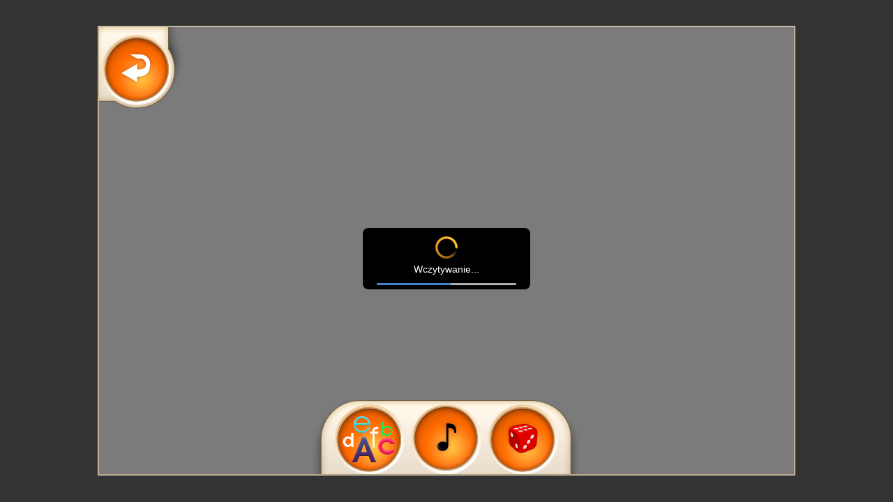

--- FILE ---
content_type: text/html
request_url: http://tablit.wa.amu.edu.pl/bin5/mod-2_5/index.html
body_size: 700
content:
<!DOCTYPE HTML>
<html>
<head>
<meta http-equiv="Content-Type" content="text/html; charset=utf-8">
<meta name="viewport" content="width=device-width, initial-scale=1.0">
<title>T@BLIT - Innowacyjna edukacja przedszkolna</title>

<link type="text/css" rel="stylesheet" href="../css/reset.css" />
<link type="text/css" rel="stylesheet" href="../css/main.css" />


<!-- LIB -->
<script src="../lib/jquery-1.9.1.min.js"></script>
<script src="../lib/jquery.mb.audio.js"></script>
<script src="../lib/easeljs-0.6.1.min.js"></script>
<script src="../lib/tweenjs-0.4.1.min.js"></script>
<script src="../lib/movieclip-0.6.1.min.js"></script><!--  -->
<script src="../lib/preloadjs-0.3.1.min.js"></script>
<script src="../lib/globals.js"></script>

<script src="game1/howler.min.js"></script>


<!-- HTML5 Engine -->
<script src="../lib/h5engine.js"></script>

</head>

<body>

<div id="appWrap">

        <section id="ui">
        
        	<nav id="navQuit">
            	<a href="#top" class="gotoQuit"></a>            	
            </nav>
        
        	<nav id="navMain">
            	<a href="#top" class="gotoDictionaryPL"></a>
            	<!--<a href="#top" class="gotoDictionaryEN"></a>-->
            	<a href="#top" class="gotoMusic"></a>
            	<a href="#top" class="gotoGame"></a>
            </nav>
            
            <nav id="navContent">
            	<a href="#top" class="gotoHome"></a>            	
            </nav>
            
        	<section id="myViewContainer"></section>
            
            <canvas id="pinLayer" width="1000" height="645"></canvas>
            
            <section id="loadLayer"><div><p>Wczytywanie...</p><progress value="0" max="100"></progress></div></section>
            
            <section id="frameBorder">
            	<div class="top"></div>
            	<div class="bottom"></div>
            	<div class="left"></div>
            	<div class="right"></div>
            </section>
            
        </section>

</div>
        
</body>
</html>


--- FILE ---
content_type: text/html
request_url: http://tablit.wa.amu.edu.pl/bin5/mod-2_5/home.html?t=1770037428469
body_size: 444
content:
<!DOCTYPE HTML>
<html>
<head>
<meta http-equiv="Content-Type" content="text/html; charset=utf-8">
<title>jQuery Prototype: Home</title>

<script src="easeljs-NEXT.min.js"></script>
<script src="tweenjs-0.4.1.min.js"></script>
<script src="preloadjs-0.3.1.min.js"></script>

<script>
	window.open("index.html","_top");
</script>

<script src="globals.js"></script>
<script src="home.js"></script>

</head>

<body onLoad="content.init()">

    <section id="myView">
        
        <!-- id elementów-dzieci powinny rozpoczynać się od "content" lub "cont" w celu uniknięcia kolizji z plikiem głównym -->
        <canvas id="contentCanvas" width="1000" height="645"></canvas>
        
    </section>
            

</body>

</html>


--- FILE ---
content_type: text/css
request_url: http://tablit.wa.amu.edu.pl/bin5/css/main.css
body_size: 1250
content:
@charset "utf-8";
/* CSS Document */

html,body{ width:100%; height:100%;}

body{margin:0;padding:0;background:#333; font:bold 18px/24px Tahoma,Verdana,Arial;}

#appWrap{width:1000px; height:645px; overflow:hidden;}

#pinLayer{position:absolute; top:0; left:0;width:1000px; height:645px; z-index:8999;}

#ui{position:relative; width:1000px; height:645px; background:#999; overflow:hidden;}

/* NAVIGATION PANEL */
#ui nav{position:absolute; height:119px; display:none; background:transparent url(../images/app-sprite.png) -5px -5px no-repeat;}
#ui nav#navMain{bottom:2px; bottom:2px; background-position:-5px -317px; width:384px; left:309px; height:107px;z-index:2999;}
#ui nav#navContent, #ui nav#navQuit{ top:2px; left:2px; width:123px; z-index:9998;}

#ui nav a{position:absolute; top:10px; width:93px; height:93px; float:left; background:transparent url(../images/app-sprite.png) 0 0 no-repeat; color:#fff; font-size:12px; line-height:93px; text-decoration:none; text-align:center;}

#ui nav a.gotoHome,#ui nav a.gotoQuit{background-position: -143px -5px; left:7px; top:13px;height:94px;}
#ui nav a.gotoHome:hover,#ui nav a.gotoQuit:hover{background-position: -247px -5px;height:94px;}
#ui nav a.gotoDictionaryPL{background-position: -5px -213px;left:33px;height:94px;}  
#ui nav a.gotoDictionaryPL:hover{background-position: -109px -213px;left:33px;}
#ui nav a.gotoDictionaryEN{background-position: -186px 0;left:134px;height:94px;top:8px;}
#ui nav a.gotoDictionaryEN:hover{background-position: -186px -93px;height:94px;top:8px;}
#ui nav a.gotoMusic{background-position: -213px -213px;left:143px;height:94px;top:8px;}
#ui nav a.gotoMusic:hover{background-position: -351px -5px;left:143px;height:94px;top:8px;}
#ui nav a.gotoGame{background-position: -143px -109px;left:253px;height:94px;}
#ui nav a.gotoGame:hover{background-position: -247px -109px;left:253px;height:94px;}

/* VIEW */
#myViewContainer{width:100%; height:100%;}
#myView{width:100%; height:100%;}
#myView p, #myView h1, #myView h2, #myView h3 {color:#fff; padding:20px;}
#contentCanvas{outline:none;}

/* MS WINDOWS RT DRAG HACK */
#contentCanvas{-ms-touch-action: none !important;}

/* LOADER */
#loadLayer{ position:absolute; width:100%; height:100%; top:0; left:0; background:rgba(0,0,0,0.2); color:#fff; text-align:center; }
#loadLayer div{ position:absolute; top:45%; left:50%;}
#loadLayer p{ position:relative; top:-50%; left:-50%; font:normal 14px/18px Helvetica, Verdana, Tahoma, Arial,  sans-serif; padding:50px 20px 20px; width:200px; background:#000 url(../images/loader-icon.gif) 50% 10px no-repeat; border-radius:8px;}
#loadLayer progress{ position:relative; top:-50%; left:-50%; width:200px; height:5px; display:none; margin:-10px auto 0;}

/* FRAME BORDER */
#frameBorder{position:absolute; top:0; left:0; z-index:9999;}
#frameBorder .left{position:absolute; top:1px; left:0; background:#dfd5c4; width:1px; height:643px; border-right:1px solid #b3a17d;}
#frameBorder .right{position:absolute; top:1px; left:998px; background:#dfd5c4; width:1px; height:643px; border-left:1px solid #b3a17d;}
#frameBorder .top{position:absolute; top:0; left:0; background:#dfd5c4; width:1000px; height:1px; border-bottom:1px solid #b3a17d;}
#frameBorder .bottom{position:absolute; top:643px; left:0; background:#dfd5c4; width:1000px; height:1px; border-top:1px solid #b3a17d;}

/* MUSIC UPDATE */
#myView h1.music {position:absolute; top:0; left:0; width:1000px; height:51px; line-height:51px; padding:0; margin:0; text-align:center; background:url(../images/music-header-bg.jpg) 0 0 no-repeat; color:#a39d92; font-size:30px;}
.dice{position:absolute; right:5px; top:3px; width:44px; height:44px; background:url(../images/age-dice.png) 0 0 no-repeat;}
.dice.age3{background-position: 0 0;}
.dice.age4{background-position: -44px 0;}
.dice.age5{background-position: -88px 0;}
#soundtrack1, #soundtrack2{ position:absolute; bottom:5px; left:10px; width:980px; display:none;}

--- FILE ---
content_type: application/javascript
request_url: http://tablit.wa.amu.edu.pl/bin5/lib/preloadjs-0.3.1.min.js
body_size: 7648
content:
/**
* PreloadJS
* Visit http://createjs.com/ for documentation, updates and examples.
*
* Copyright (c) 2011 gskinner.com, inc.
* 
* Distributed under the terms of the MIT license.
* http://www.opensource.org/licenses/mit-license.html
*
* This notice shall be included in all copies or substantial portions of the Software.
**/(function(){var c=this.createjs=this.createjs||{},c=c.PreloadJS=c.PreloadJS||{};c.version="0.3.1";c.buildDate="Thu, 09 May 2013 22:04:32 GMT"})();this.createjs=this.createjs||{};
(function(){var c=function(){this.initialize()},a=c.prototype;c.initialize=function(d){d.addEventListener=a.addEventListener;d.removeEventListener=a.removeEventListener;d.removeAllEventListeners=a.removeAllEventListeners;d.hasEventListener=a.hasEventListener;d.dispatchEvent=a.dispatchEvent};a._listeners=null;a.initialize=function(){};a.addEventListener=function(d,b){var e=this._listeners;e?this.removeEventListener(d,b):e=this._listeners={};var a=e[d];a||(a=e[d]=[]);a.push(b);return b};a.removeEventListener=
function(d,b){var e=this._listeners;if(e){var a=e[d];if(a)for(var f=0,c=a.length;f<c;f++)if(a[f]==b){c==1?delete e[d]:a.splice(f,1);break}}};a.removeAllEventListeners=function(d){d?this._listeners&&delete this._listeners[d]:this._listeners=null};a.dispatchEvent=function(d,b){var e=false,a=this._listeners;if(d&&a){typeof d=="string"&&(d={type:d});a=a[d.type];if(!a)return e;d.target=b||this;for(var a=a.slice(),f=0,c=a.length;f<c;f++)var h=a[f],e=h.handleEvent?e||h.handleEvent(d):e||h(d)}return!!e};
a.hasEventListener=function(d){var b=this._listeners;return!(!b||!b[d])};a.toString=function(){return"[EventDispatcher]"};createjs.EventDispatcher=c})();this.createjs=this.createjs||{};
(function(){var c=function(){this.init()};c.prototype={};var a=c.prototype;c.FILE_PATTERN=/^(?:(\w+:)\/{2}(\w+(?:\.\w+)*\/?))?([/.]*?(?:[^?]+)?\/)?((?:[^/?]+)\.(\w+))(?:\?(\S+)?)?$/;a.loaded=false;a.canceled=false;a.progress=0;a._item=null;a._basePath=null;a.onProgress=null;a.onLoadStart=null;a.onComplete=null;a.onError=null;a.addEventListener=null;a.removeEventListener=null;a.removeAllEventListeners=null;a.dispatchEvent=null;a.hasEventListener=null;a._listeners=null;createjs.EventDispatcher.initialize(a);
a.getItem=function(){return this._item};a.init=function(){};a.load=function(){};a.close=function(){};a._sendLoadStart=function(){this._isCanceled()||(this.onLoadStart&&this.onLoadStart({target:this}),this.dispatchEvent("loadStart"),this.dispatchEvent("loadstart"))};a._sendProgress=function(d){if(!this._isCanceled()){var b=null;if(typeof d=="number")this.progress=d,b={loaded:this.progress,total:1};else if(b=d,this.progress=d.loaded/d.total,isNaN(this.progress)||this.progress==Infinity)this.progress=
0;b.target=this;b.type="progress";b.progress=this.progress;this.onProgress&&this.onProgress(b);this.dispatchEvent(b)}};a._sendComplete=function(){this._isCanceled()||(this.onComplete&&this.onComplete({target:this}),this.dispatchEvent("complete"))};a._sendError=function(d){if(!this._isCanceled())d==null&&(d={}),d.target=this,d.type="error",this.onError&&this.onError(d),this.dispatchEvent(d)};a._isCanceled=function(){return window.createjs==null||this.canceled?true:false};a._parseURI=function(d){return!d?
null:d.match(c.FILE_PATTERN)};a._formatQueryString=function(d,b){if(d==null)throw Error("You must specify data.");var e=[],a;for(a in d)e.push(a+"="+escape(d[a]));b&&(e=e.concat(b));return e.join("&")};a.buildPath=function(a,b,e){if(b!=null){var j=this._parseURI(a);if(j[1]==null||j[1]=="")a=b+a}if(e==null)return a;b=[];j=a.indexOf("?");if(j!=-1)var f=a.slice(j+1),b=b.concat(f.split("&"));return j!=-1?a.slice(0,j)+"?"+this._formatQueryString(e,b):a+"?"+this._formatQueryString(e,b)};a.toString=function(){return"[PreloadJS AbstractLoader]"};
createjs.AbstractLoader=c})();this.createjs=this.createjs||{};
(function(){var c=function(b,e){this.init(b,e)},a=c.prototype=new createjs.AbstractLoader;c.LOAD_TIMEOUT=8E3;c.BINARY="binary";c.CSS="css";c.IMAGE="image";c.JAVASCRIPT="javascript";c.JSON="json";c.JSONP="jsonp";c.SOUND="sound";c.SVG="svg";c.TEXT="text";c.XML="xml";c.POST="POST";c.GET="GET";a.useXHR=true;a.stopOnError=false;a.maintainScriptOrder=true;a.next=null;a.onFileLoad=null;a.onFileProgress=null;a._typeCallbacks=null;a._extensionCallbacks=null;a._loadStartWasDispatched=false;a._maxConnections=
1;a._currentlyLoadingScript=null;a._currentLoads=null;a._loadQueue=null;a._loadQueueBackup=null;a._loadItemsById=null;a._loadItemsBySrc=null;a._loadedResults=null;a._loadedRawResults=null;a._numItems=0;a._numItemsLoaded=0;a._scriptOrder=null;a._loadedScripts=null;a.init=function(b,e){this._numItems=this._numItemsLoaded=0;this._loadStartWasDispatched=this._paused=false;this._currentLoads=[];this._loadQueue=[];this._loadQueueBackup=[];this._scriptOrder=[];this._loadedScripts=[];this._loadItemsById=
{};this._loadItemsBySrc={};this._loadedResults={};this._loadedRawResults={};this._typeCallbacks={};this._extensionCallbacks={};this._basePath=e;this.setUseXHR(b)};a.setUseXHR=function(b){return this.useXHR=b!=false&&window.XMLHttpRequest!=null};a.removeAll=function(){this.remove()};a.remove=function(b){var e=null;b&&!(b instanceof Array)?e=[b]:b&&(e=b);b=false;if(e){for(;e.length;){for(var a=e.pop(),d=this.getResult(a),c=this._loadQueue.length-1;c>=0;c--)if(h=this._loadQueue[c].getItem(),h.id==a||
h.src==a){this._loadQueue.splice(c,1)[0].cancel();break}for(c=this._loadQueueBackup.length-1;c>=0;c--)if(h=this._loadQueueBackup[c].getItem(),h.id==a||h.src==a){this._loadQueueBackup.splice(c,1)[0].cancel();break}if(d)delete this._loadItemsById[d.id],delete this._loadItemsBySrc[d.src],this._disposeItem(d);else for(var c=this._currentLoads.length-1;c>=0;c--){var h=this._currentLoads[c].getItem();if(h.id==a||h.src==a){this._currentLoads.splice(c,1)[0].cancel();b=true;break}}}b&&this._loadNext()}else{this.close();
for(a in this._loadItemsById)this._disposeItem(this._loadItemsById[a]);this.init(this.useXHR)}};a.reset=function(){this.close();for(var b in this._loadItemsById)this._disposeItem(this._loadItemsById[b]);b=[];for(i=0,l=this._loadQueueBackup.length;i<l;i++)b.push(this._loadQueueBackup[i].getItem());this.loadManifest(b,false)};c.isBinary=function(b){switch(b){case createjs.LoadQueue.IMAGE:case createjs.LoadQueue.BINARY:return true;default:return false}};a.installPlugin=function(b){if(!(b==null||b.getPreloadHandlers==
null)){b=b.getPreloadHandlers();if(b.types!=null)for(var a=0,d=b.types.length;a<d;a++)this._typeCallbacks[b.types[a]]=b.callback;if(b.extensions!=null)for(a=0,d=b.extensions.length;a<d;a++)this._extensionCallbacks[b.extensions[a]]=b.callback}};a.setMaxConnections=function(b){this._maxConnections=b;!this._paused&&this._loadQueue.length>0&&this._loadNext()};a.loadFile=function(b,a,d){b==null?this._sendError({text:"PRELOAD_NO_FILE"}):(this._addItem(b,d),a!==false?this.setPaused(false):this.setPaused(true))};
a.loadManifest=function(b,a,d){var c=null;if(b instanceof Array){if(b.length==0){this._sendError({text:"PRELOAD_MANIFEST_EMPTY"});return}c=b}else{if(b==null){this._sendError({text:"PRELOAD_MANIFEST_NULL"});return}c=[b]}for(var b=0,o=c.length;b<o;b++)this._addItem(c[b],d);a!==false?this.setPaused(false):this.setPaused(true)};a.load=function(){this.setPaused(false)};a.getItem=function(b){return this._loadItemsById[b]||this._loadItemsBySrc[b]};a.getResult=function(b,a){var d=this._loadItemsById[b]||
this._loadItemsBySrc[b];if(d==null)return null;d=d.id;return a&&this._loadedRawResults[d]?this._loadedRawResults[d]:this._loadedResults[d]};a.setPaused=function(b){(this._paused=b)||this._loadNext()};a.close=function(){for(;this._currentLoads.length;)this._currentLoads.pop().cancel();this._scriptOrder.length=0;this._loadedScripts.length=0;this.loadStartWasDispatched=false};a._addItem=function(b,a){var d=this._createLoadItem(b);if(d!=null){var c=this._createLoader(d,a);c!=null&&(this._loadQueue.push(c),
this._loadQueueBackup.push(c),this._numItems++,this._updateProgress(),this.maintainScriptOrder&&d.type==createjs.LoadQueue.JAVASCRIPT&&c instanceof createjs.XHRLoader&&(this._scriptOrder.push(d),this._loadedScripts.push(null)))}};a._createLoadItem=function(b){var a=null;switch(typeof b){case "string":a={src:b};break;case "object":a=window.HTMLAudioElement&&b instanceof HTMLAudioElement?{tag:b,src:a.tag.src,type:createjs.LoadQueue.SOUND}:b}b=this._parseURI(a.src);if(b!=null)a.ext=b[5];if(a.type==null)a.type=
this._getTypeByExtension(a.ext);if(a.type==createjs.LoadQueue.JSON&&a.callback!=null)a.type=createjs.LoadQueue.JSONP;if(a.type==createjs.LoadQueue.JSONP&&a.callback==null)throw Error("callback is required for loading JSONP requests.");if(a.tag==null)a.tag=this._createTag(a.type);if(a.id==null||a.id=="")a.id=a.src;if(b=this._typeCallbacks[a.type]||this._extensionCallbacks[a.ext]){b=b(a.src,a.type,a.id,a.data);if(b===false)return null;else if(b!==true){if(b.src!=null)a.src=b.src;if(b.id!=null)a.id=
b.id;if(b.tag!=null&&b.tag.load instanceof Function)a.tag=b.tag;if(b.completeHandler!=null)a.completeHandler=b.completeHandler}if(b.type)a.type=b.type;b=this._parseURI(a.src);if(b!=null&&b[5]!=null)a.ext=b[5].toLowerCase()}this._loadItemsById[a.id]=a;return this._loadItemsBySrc[a.src]=a};a._createLoader=function(b,a){var d=this.useXHR;switch(b.type){case createjs.LoadQueue.JSON:case createjs.LoadQueue.XML:case createjs.LoadQueue.TEXT:d=true;break;case createjs.LoadQueue.SOUND:case createjs.LoadQueue.JSONP:d=
false}if(a==null)a=this._basePath;return d?new createjs.XHRLoader(b,a):new createjs.TagLoader(b,a)};a._loadNext=function(){if(!this._paused){if(!this._loadStartWasDispatched)this._sendLoadStart(),this._loadStartWasDispatched=true;if(this._numItems==this._numItemsLoaded)this.loaded=true,this._sendComplete(),this.next&&this.next.load&&this.next.load();for(var a=0,d=this._loadQueue.length;a<d;a++){if(this._currentLoads.length>=this._maxConnections)break;var c=this._loadQueue[a];if(this.maintainScriptOrder&&
c instanceof createjs.TagLoader&&c.getItem().type==createjs.LoadQueue.JAVASCRIPT){if(this._currentlyLoadingScript)continue;this._currentlyLoadingScript=true}this._loadQueue.splice(a,1);a--;d--;this._loadItem(c)}}};a._loadItem=function(a){a.addEventListener("progress",createjs.proxy(this._handleProgress,this));a.addEventListener("complete",createjs.proxy(this._handleFileComplete,this));a.addEventListener("error",createjs.proxy(this._handleFileError,this));this._currentLoads.push(a);this._sendFileStart(a.getItem());
a.load()};a._handleFileError=function(a){var d=a.target;this._numItemsLoaded++;this._updateProgress();a={item:d.getItem()};this._sendError(a);this.stopOnError||(this._removeLoadItem(d),this._loadNext())};a._handleFileComplete=function(a){var a=a.target,d=a.getItem();this._loadedResults[d.id]=a.getResult();a instanceof createjs.XHRLoader&&(this._loadedRawResults[d.id]=a.getResult(true));this._removeLoadItem(a);if(this.maintainScriptOrder&&d.type==createjs.LoadQueue.JAVASCRIPT)if(a instanceof createjs.TagLoader)this._currentlyLoadingScript=
false;else{this._loadedScripts[this._scriptOrder.indexOf(d)]=d;this._checkScriptLoadOrder(a);return}this._processFinishedLoad(d,a)};a._processFinishedLoad=function(a,d){this._numItemsLoaded++;this._updateProgress();this._sendFileComplete(a,d);this._loadNext()};a._checkScriptLoadOrder=function(){for(var a=this._loadedScripts.length,d=0;d<a;d++){var c=this._loadedScripts[d];if(c===null)break;c!==true&&(this._processFinishedLoad(c),this._loadedScripts[d]=true,d--,a--)}};a._removeLoadItem=function(a){for(var d=
this._currentLoads.length,c=0;c<d;c++)if(this._currentLoads[c]==a){this._currentLoads.splice(c,1);break}};a._handleProgress=function(a){a=a.target;this._sendFileProgress(a.getItem(),a.progress);this._updateProgress()};a._updateProgress=function(){var a=this._numItemsLoaded/this._numItems,d=this._numItems-this._numItemsLoaded;if(d>0){for(var c=0,f=0,o=this._currentLoads.length;f<o;f++)c+=this._currentLoads[f].progress;a+=c/d*(d/this._numItems)}this._sendProgress(a)};a._disposeItem=function(a){delete this._loadedResults[a.id];
delete this._loadedRawResults[a.id];delete this._loadItemsById[a.id];delete this._loadItemsBySrc[a.src]};a._createTag=function(a){var d=null;switch(a){case createjs.LoadQueue.IMAGE:return document.createElement("img");case createjs.LoadQueue.SOUND:return d=document.createElement("audio"),d.autoplay=false,d;case createjs.LoadQueue.JSONP:case createjs.LoadQueue.JAVASCRIPT:return d=document.createElement("script"),d.type="text/javascript",d;case createjs.LoadQueue.CSS:return d=this.useXHR?document.createElement("style"):
document.createElement("link"),d.rel="stylesheet",d.type="text/css",d;case createjs.LoadQueue.SVG:return this.useXHR?d=document.createElement("svg"):(d=document.createElement("object"),d.type="image/svg+xml"),d}return null};a._getTypeByExtension=function(a){switch(a.toLowerCase()){case "jpeg":case "jpg":case "gif":case "png":case "webp":case "bmp":return createjs.LoadQueue.IMAGE;case "ogg":case "mp3":case "wav":return createjs.LoadQueue.SOUND;case "json":return createjs.LoadQueue.JSON;case "xml":return createjs.LoadQueue.XML;
case "css":return createjs.LoadQueue.CSS;case "js":return createjs.LoadQueue.JAVASCRIPT;case "svg":return createjs.LoadQueue.SVG;default:return createjs.LoadQueue.TEXT}};a._sendFileProgress=function(a,d){if(this._isCanceled())this._cleanUp();else{var c={target:this,type:"fileprogress",progress:d,loaded:d,total:1,item:a};this.onFileProgress&&this.onFileProgress(c);this.dispatchEvent(c)}};a._sendFileComplete=function(a,d){if(!this._isCanceled()){var c={target:this,type:"fileload",loader:d,item:a,result:this._loadedResults[a.id],
rawResult:this._loadedRawResults[a.id]};a.completeHandler&&a.completeHandler(c);this.onFileLoad&&this.onFileLoad(c);this.dispatchEvent(c)}};a._sendFileStart=function(a){this.dispatchEvent({target:this,type:"filestart",item:a})};a.toString=function(){return"[PreloadJS LoadQueue]"};c.proxy=function(a,d){return function(){return a.apply(d,arguments)}};createjs.LoadQueue=c;if(!createjs.proxy)createjs.proxy=function(a,d){var c=Array.prototype.slice.call(arguments,2);return function(){return a.apply(d,
Array.prototype.slice.call(arguments,0).concat(c))}};var d=function(){};d.init=function(){var a=navigator.userAgent;d.isFirefox=a.indexOf("Firefox")>-1;d.isOpera=window.opera!=null;d.isChrome=a.indexOf("Chrome")>-1;d.isIOS=a.indexOf("iPod")>-1||a.indexOf("iPhone")>-1||a.indexOf("iPad")>-1};d.init();createjs.LoadQueue.BrowserDetect=d;if(!Array.prototype.indexOf)Array.prototype.indexOf=function(a){if(this==null)throw new TypeError;var d=Object(this),c=d.length>>>0;if(c===0)return-1;var f=0;arguments.length>
1&&(f=Number(arguments[1]),f!=f?f=0:f!=0&&f!=Infinity&&f!=-Infinity&&(f=(f>0||-1)*Math.floor(Math.abs(f))));if(f>=c)return-1;for(f=f>=0?f:Math.max(c-Math.abs(f),0);f<c;f++)if(f in d&&d[f]===a)return f;return-1}})();this.createjs=this.createjs||{};
(function(){var c=function(a,b){this.init(a,b)},a=c.prototype=new createjs.AbstractLoader;a._loadTimeout=null;a._tagCompleteProxy=null;a._isAudio=false;a._tag=null;a._jsonResult=null;a.init=function(a,b){this._item=a;this._basePath=b;this._tag=a.tag;this._isAudio=window.HTMLAudioElement&&a.tag instanceof HTMLAudioElement;this._tagCompleteProxy=createjs.proxy(this._handleLoad,this)};a.getResult=function(){return this._item.type==createjs.LoadQueue.JSONP?this._jsonResult:this._tag};a.cancel=function(){this.canceled=
true;this._clean();this.getItem()};a.load=function(){var a=this._item,b=this._tag;clearTimeout(this._loadTimeout);this._loadTimeout=setTimeout(createjs.proxy(this._handleTimeout,this),createjs.LoadQueue.LOAD_TIMEOUT);if(this._isAudio)b.src=null,b.preload="auto";b.onerror=createjs.proxy(this._handleError,this);this._isAudio?(b.onstalled=createjs.proxy(this._handleStalled,this),b.addEventListener("canplaythrough",this._tagCompleteProxy,false)):(b.onload=createjs.proxy(this._handleLoad,this),b.onreadystatechange=
createjs.proxy(this._handleReadyStateChange,this));var c=this.buildPath(a.src,this._basePath,a.values);switch(a.type){case createjs.LoadQueue.CSS:b.href=c;break;case createjs.LoadQueue.SVG:b.data=c;break;default:b.src=c}if(a.type==createjs.LoadQueue.JSONP){if(a.callback==null)throw Error("callback is required for loading JSONP requests.");if(window[a.callback]!=null)throw Error('JSONP callback "'+a.callback+'" already exists on window. You need to specify a different callback. Or re-name the current one.');
window[a.callback]=createjs.proxy(this._handleJSONPLoad,this)}if(a.type==createjs.LoadQueue.SVG||a.type==createjs.LoadQueue.JSONP||a.type==createjs.LoadQueue.JSON||a.type==createjs.LoadQueue.JAVASCRIPT||a.type==createjs.LoadQueue.CSS)this._startTagVisibility=b.style.visibility,b.style.visibility="hidden",(document.body||document.getElementsByTagName("body")[0]).appendChild(b);b.load!=null&&b.load()};a._handleJSONPLoad=function(a){this._jsonResult=a};a._handleTimeout=function(){this._clean();this._sendError({reason:"PRELOAD_TIMEOUT"})};
a._handleStalled=function(){};a._handleError=function(){this._clean();this._sendError()};a._handleReadyStateChange=function(){clearTimeout(this._loadTimeout);var a=this.getItem().tag;(a.readyState=="loaded"||a.readyState=="complete")&&this._handleLoad()};a._handleLoad=function(){if(!this._isCanceled()){var a=this.getItem(),b=a.tag;if(!(this.loaded||this.isAudio&&b.readyState!==4)){this.loaded=true;switch(a.type){case createjs.LoadQueue.SVG:case createjs.LoadQueue.JSONP:b.style.visibility=this._startTagVisibility,
(document.body||document.getElementsByTagName("body")[0]).removeChild(b)}this._clean();this._sendComplete()}}};a._clean=function(){clearTimeout(this._loadTimeout);var a=this.getItem().tag;a.onload=null;a.removeEventListener&&a.removeEventListener("canplaythrough",this._tagCompleteProxy,false);a.onstalled=null;a.onprogress=null;a.onerror=null;a.parentNode&&a.parentNode.removeChild(a);a=this.getItem();a.type==createjs.LoadQueue.JSONP&&(window[a.callback]=null)};a.toString=function(){return"[PreloadJS TagLoader]"};
createjs.TagLoader=c})();this.createjs=this.createjs||{};
(function(){var c=function(a,b){this.init(a,b)},a=c.prototype=new createjs.AbstractLoader;a._request=null;a._loadTimeout=null;a._xhrLevel=1;a._response=null;a._rawResponse=null;a.init=function(a,b){this._item=a;this._basePath=b;this._createXHR(a)};a.getResult=function(a){return a&&this._rawResponse?this._rawResponse:this._response};a.cancel=function(){this.canceled=true;this._clean();this._request.abort()};a.load=function(){if(this._request==null)this._handleError();else{this._request.onloadstart=
createjs.proxy(this._handleLoadStart,this);this._request.onprogress=createjs.proxy(this._handleProgress,this);this._request.onabort=createjs.proxy(this._handleAbort,this);this._request.onerror=createjs.proxy(this._handleError,this);this._request.ontimeout=createjs.proxy(this._handleTimeout,this);if(this._xhrLevel==1)this._loadTimeout=setTimeout(createjs.proxy(this._handleTimeout,this),createjs.LoadQueue.LOAD_TIMEOUT);this._request.onload=createjs.proxy(this._handleLoad,this);this._request.onreadystatechange=
createjs.proxy(this._handleReadyStateChange,this);try{!this._item.values||this._item.method==createjs.LoadQueue.GET?this._request.send():this._item.method==createjs.LoadQueue.POST&&this._request.send(this._formatQueryString(this._item.values))}catch(a){this._sendError({source:a})}}};a.getAllResponseHeaders=function(){return this._request.getAllResponseHeaders instanceof Function?this._request.getAllResponseHeaders():null};a.getResponseHeader=function(a){return this._request.getResponseHeader instanceof
Function?this._request.getResponseHeader(a):null};a._handleProgress=function(a){a.loaded>0&&a.total==0||this._sendProgress({loaded:a.loaded,total:a.total})};a._handleLoadStart=function(){clearTimeout(this._loadTimeout);this._sendLoadStart()};a._handleAbort=function(){this._clean();this._sendError()};a._handleError=function(){this._clean();this._sendError()};a._handleReadyStateChange=function(){this._request.readyState==4&&this._handleLoad()};a._handleLoad=function(){if(!this.loaded)this.loaded=true,
this._checkError()?(this._response=this._getResponse(),this._clean(),this._generateTag()&&this._sendComplete()):this._handleError()};a._handleTimeout=function(){this._clean();this._sendError({reason:"PRELOAD_TIMEOUT"})};a._checkError=function(){switch(parseInt(this._request.status)){case 404:case 0:return false}return true};a._getResponse=function(){if(this._response!=null)return this._response;if(this._request.response!=null)return this._request.response;try{if(this._request.responseText!=null)return this._request.responseText}catch(a){}try{if(this._request.responseXML!=
null)return this._request.responseXML}catch(b){}return null};a._createXHR=function(a){var b=document.createElement("a");b.href=this.buildPath(a.src,this._basePath);var c=document.createElement("a");c.href=location.href;b=b.hostname!=""&&(b.port!=c.port||b.protocol!=c.protocol||b.hostname!=c.hostname);c=null;if(b&&window.XDomainRequest)c=new XDomainRequest;else if(window.XMLHttpRequest)c=new XMLHttpRequest;else try{c=new ActiveXObject("Msxml2.XMLHTTP.6.0")}catch(j){try{c=new ActiveXObject("Msxml2.XMLHTTP.3.0")}catch(f){try{c=
new ActiveXObject("Msxml2.XMLHTTP")}catch(o){return false}}}a.type==createjs.LoadQueue.TEXT&&c.overrideMimeType&&c.overrideMimeType("text/plain; charset=x-user-defined");this._xhrLevel=typeof c.responseType==="string"?2:1;var h=null,h=a.method==createjs.LoadQueue.GET?this.buildPath(a.src,this._basePath,a.values):this.buildPath(a.src,this._basePath);c.open(a.method||createjs.LoadQueue.GET,h,true);b&&c instanceof XMLHttpRequest&&this._xhrLevel==1&&c.setRequestHeader("Origin",location.origin);a.values&&
a.method==createjs.LoadQueue.POST&&c.setRequestHeader("Content-Type","application/x-www-form-urlencoded");if(createjs.LoadQueue.isBinary(a.type))c.responseType="arraybuffer";this._request=c;return true};a._clean=function(){clearTimeout(this._loadTimeout);var a=this._request;a.onloadstart=null;a.onprogress=null;a.onabort=null;a.onerror=null;a.onload=null;a.ontimeout=null;a.onloadend=null;a.onreadystatechange=null};a._generateTag=function(){var a=this._item.tag;switch(this._item.type){case createjs.LoadQueue.IMAGE:return a.onload=
createjs.proxy(this._handleTagReady,this),a.src=this.buildPath(this._item.src,this._basePath,this._item.values),this._rawResponse=this._response,this._response=a,false;case createjs.LoadQueue.JAVASCRIPT:a=document.createElement("script");this._rawResponse=a.text=this._response;this._response=a;break;case createjs.LoadQueue.CSS:document.getElementsByTagName("head")[0].appendChild(a);if(a.styleSheet)a.styleSheet.cssText=this._response;else{var b=document.createTextNode(this._response);a.appendChild(b)}this._rawResponse=
this._response;this._response=a;break;case createjs.LoadQueue.XML:this._response=b=this._parseXML(this._response,"text/xml");break;case createjs.LoadQueue.SVG:b=this._parseXML(this._response,"image/svg+xml");this._rawResponse=this._response;b.documentElement!=null?(a.appendChild(b.documentElement),this._response=a):this._response=b;break;case createjs.LoadQueue.JSON:a={};try{a=JSON.parse(this._response)}catch(c){a=c}this._rawResponse=this._response;this._response=a}return true};a._parseXML=function(a,
b){var c=null;window.DOMParser?c=(new DOMParser).parseFromString(a,b):(c=new ActiveXObject("Microsoft.XMLDOM"),c.async=false,c.loadXML(a));return c};a._handleTagReady=function(){this._sendComplete()};a.toString=function(){return"[PreloadJS XHRLoader]"};createjs.XHRLoader=c})();typeof JSON!=="object"&&(JSON={});
(function(){function c(a){return a<10?"0"+a:a}function a(a){e.lastIndex=0;return e.test(a)?'"'+a.replace(e,function(a){var b=o[a];return typeof b==="string"?b:"\\u"+("0000"+a.charCodeAt(0).toString(16)).slice(-4)})+'"':'"'+a+'"'}function d(b,c){var e,n,m,p,q=j,k,g=c[b];g&&typeof g==="object"&&typeof g.toJSON==="function"&&(g=g.toJSON(b));typeof h==="function"&&(g=h.call(c,b,g));switch(typeof g){case "string":return a(g);case "number":return isFinite(g)?String(g):"null";case "boolean":case "null":return String(g);
case "object":if(!g)return"null";j+=f;k=[];if(Object.prototype.toString.apply(g)==="[object Array]"){p=g.length;for(e=0;e<p;e+=1)k[e]=d(e,g)||"null";m=k.length===0?"[]":j?"[\n"+j+k.join(",\n"+j)+"\n"+q+"]":"["+k.join(",")+"]";j=q;return m}if(h&&typeof h==="object"){p=h.length;for(e=0;e<p;e+=1)typeof h[e]==="string"&&(n=h[e],(m=d(n,g))&&k.push(a(n)+(j?": ":":")+m))}else for(n in g)Object.prototype.hasOwnProperty.call(g,n)&&(m=d(n,g))&&k.push(a(n)+(j?": ":":")+m);m=k.length===0?"{}":j?"{\n"+j+k.join(",\n"+
j)+"\n"+q+"}":"{"+k.join(",")+"}";j=q;return m}}if(typeof Date.prototype.toJSON!=="function")Date.prototype.toJSON=function(){return isFinite(this.valueOf())?this.getUTCFullYear()+"-"+c(this.getUTCMonth()+1)+"-"+c(this.getUTCDate())+"T"+c(this.getUTCHours())+":"+c(this.getUTCMinutes())+":"+c(this.getUTCSeconds())+"Z":null},String.prototype.toJSON=Number.prototype.toJSON=Boolean.prototype.toJSON=function(){return this.valueOf()};var b=/[\u0000\u00ad\u0600-\u0604\u070f\u17b4\u17b5\u200c-\u200f\u2028-\u202f\u2060-\u206f\ufeff\ufff0-\uffff]/g,
e=/[\\\"\x00-\x1f\x7f-\x9f\u00ad\u0600-\u0604\u070f\u17b4\u17b5\u200c-\u200f\u2028-\u202f\u2060-\u206f\ufeff\ufff0-\uffff]/g,j,f,o={"\u0008":"\\b","\t":"\\t","\n":"\\n","\u000c":"\\f","\r":"\\r",'"':'\\"',"\\":"\\\\"},h;if(typeof JSON.stringify!=="function")JSON.stringify=function(a,b,c){var e;f=j="";if(typeof c==="number")for(e=0;e<c;e+=1)f+=" ";else typeof c==="string"&&(f=c);if((h=b)&&typeof b!=="function"&&(typeof b!=="object"||typeof b.length!=="number"))throw Error("JSON.stringify");return d("",
{"":a})};if(typeof JSON.parse!=="function")JSON.parse=function(a,c){function d(a,b){var e,f,g=a[b];if(g&&typeof g==="object")for(e in g)Object.prototype.hasOwnProperty.call(g,e)&&(f=d(g,e),f!==void 0?g[e]=f:delete g[e]);return c.call(a,b,g)}var e,a=String(a);b.lastIndex=0;b.test(a)&&(a=a.replace(b,function(a){return"\\u"+("0000"+a.charCodeAt(0).toString(16)).slice(-4)}));if(/^[\],:{}\s]*$/.test(a.replace(/\\(?:["\\\/bfnrt]|u[0-9a-fA-F]{4})/g,"@").replace(/"[^"\\\n\r]*"|true|false|null|-?\d+(?:\.\d*)?(?:[eE][+\-]?\d+)?/g,
"]").replace(/(?:^|:|,)(?:\s*\[)+/g,"")))return e=eval("("+a+")"),typeof c==="function"?d({"":e},""):e;throw new SyntaxError("JSON.parse");}})();


--- FILE ---
content_type: application/javascript
request_url: http://tablit.wa.amu.edu.pl/bin5/lib/h5engine.js
body_size: 1918
content:

	
	// HTML5 Engine Object Interface
	
	function H5Engine()
	{
		this.name = "HTML5Engine";
		this.loader = document.querySelector("#loadLayer");
		this.progressBar = document.querySelector("#loadLayer progress");
		this.navMain = document.querySelector("#navMain");
		this.navQuit = document.querySelector("#navQuit");
		this.navContent = document.querySelector("#navContent");
		
		var h5obj = this;
		document.addEventListener(NAVIGATION_REQUEST, function(e){ h5obj.navigationRequestHandler(e) });
		document.addEventListener(NAVIGATION_MAP, function(e){ h5obj.navigateToMapView() });
		document.addEventListener(CONTENT_LOAD_INIT, function(e) {	h5obj.showLoader() });
		document.addEventListener(CONTENT_LOADED, function(e) {	h5obj.fadeLoader() });
		document.addEventListener(CONTENT_LOAD_PROGRESS, function(e) { h5obj.updateProgress(e) } );
		
		window.addEventListener("resize", function(e) { h5obj.windowSizeHandler() } ) ;
		
		//center on init
		h5obj.windowSizeHandler();
	}
	
	H5Engine.prototype.windowSizeHandler = function()
	{
		var bodySize = {
				x:$("body").width(),
				y:$("body").height()
			}
		var contentSize = {
				x:$("#appWrap").width(),
				y:$("#appWrap").height()
			}
		//alert("Body: "+bodySize.x+" / "+bodySize.y+"\nContent: "+contentSize.x+" / "+contentSize.y);
		
		var pos = {
				x: Math.floor((bodySize.x - contentSize.x) /2),
				y: Math.floor((bodySize.y - contentSize.y) /2)
			}
			
		if(pos.x > 0)
		{
			$("#appWrap").css("padding-left",pos.x+"px");
		}
		else
		{
			$("#appWrap").css("padding-left",0);
		}
		
		if(pos.y > 0)
		{
			$("#appWrap").css("padding-top",pos.y+"px");
		}
		else
		{
			$("#appWrap").css("padding-top",0);
		}
		
		
	}
	
	H5Engine.prototype.navigateToMapView = function()
	{	
			
					
		if(content && content.id=="game") { 		
			this.exitContent();						
			this.loadContentFile("game-choice.html", "game-choice.js");
			} else if (content && content.id=="tutorial1") {					
					this.exitContent();								
				    this.loadContentFile("tutorial1-choice.html", "tutorial1-choice.js",this.showMainNav);
			} else if (content && content.id=="tutorial2") {		
					this.exitContent();								
				    this.loadContentFile("tutorial2-choice.html", "tutorial2-choice.js",this.showMainNav);					
			} else {						
				this.exitContent();								
				this.loadContentFile("home.html", "home.js",this.showMainNav);
			    }
				
				
	}
	
	H5Engine.prototype.navigateToContentView = function(html, js)
	{	
		this.exitContent();
		this.loadContentFile(html, js, this.showContentNav);
		
	}
	
	H5Engine.prototype.navigationRequestHandler = function(e)
	{
		this.navigateToContentView(e.html, e.js);
		
	}
	
	H5Engine.prototype.loadContentFile = function(url, script, onComplete) 
	{
		var h5obj = this;
		h5obj.showLoader();
		
		tstamp = String( new Date().getTime() );
		
		url += "?t="+tstamp;
				
		$("#myViewContainer").load(url+" #myView", function(response, status, XMLHttpRequest){ 
			if(status != 'error')
			{
				h5obj.contentLoadComplete(script,tstamp,onComplete);
			}
			else
			{
				alert("Loading content failed: \n"+url+"\n"+status);
				h5obj.hideLoader();
			}
		});
		
		
	};
	
	H5Engine.prototype.contentLoadComplete = function(script,tstamp,onComplete)
	{
		var h5obj = this;
		if(script)
		{
			script += "?t="+tstamp;
			$.getScript(script, function(){ h5obj.scriptLoadComplete(onComplete) });
			
		}
		else
		{
			h5obj.fadeLoader();
			if(onComplete)
			{
				onComplete();
			}
			window.scrollTo(0, 1);
		}
			
	}
	
	H5Engine.prototype.scriptLoadComplete = function(onComplete)
	{
		
		if(content)
		{
			content.init();
			if(onComplete)
			{
				onComplete();
			}
			window.scrollTo(0, 1);
		}
		else
		{
			window.alert("Wystąpił problem podczas wczytywania skryptu.\ncontent = "+content);
		}
		
	}
	
	H5Engine.prototype.exitContent = function()
	{
		
		if(content)
		{			
			//content.exit();
			content = null;			
		}
		
	}
	
	H5Engine.prototype.showLoader = function()
	{
		$(this.loader).clearQueue().css("display","block").css("opacity","1");

	}
	
	H5Engine.prototype.fadeLoader = function()
	{
		var h5obj = this;
		$(this.loader).animate({opacity:0},200, function(){ h5obj.hideLoader() });

	}
	
	H5Engine.prototype.hideLoader = function(e)
	{
		$(this.loader).css("display","none");
		$(this.progressBar).css("display","none");

	}
	
	H5Engine.prototype.updateProgress = function(e)
	{
		$(this.progressBar).css("display","block").attr("value", e.progress);
		
	}
	
	H5Engine.prototype.showMainNav = function()
	{
		$(this.navContent).css("display","none");
		$(this.navMain).css("display","block").css("bottom","-109px").css("opacity","0").animate({bottom:2,opacity:1},500);
		$(this.navQuit).css("display","block").css("top","-109px").css("opacity","0").animate({top:2,opacity:1},500);
	}
	
	H5Engine.prototype.showContentNav = function()
	{
		$(this.navContent).css("display","block").css("top","-109px").css("opacity","0").animate({top:2,opacity:1},500);;
		$(this.navMain).css("display","none");
		$(this.navQuit).css("display","none");
	}
	
	H5Engine.prototype.isPinRequired = function()
	{
		var h5e = this;
		var param;
		var result = true;
		var url = "../config.txt";
		
		tstamp = String( new Date().getTime() );
		url += "?t="+tstamp;
		
		$.get(url, function(data)
			{
				
				var config = data.split("\r\n");
				
				for( var i=0; i < config.length; i++)
				{
					param = config[i].split("="); 
					if(param[0]=="pin_required")
					{
						result = Boolean(Number(param[1]));
						if(result)
						{
							h5e.loadPinLayer("../lib/pin.js", h5e.displayPinLayer);
						}
						else
						{
							$("#pinLayer").remove();
						}
						
					}
				}
			
			});
		
		
	}
	
	H5Engine.prototype.loadPinLayer = function(script, onComplete)
	{	
		var h5obj = this;
		$.getScript(script, function(){ h5obj.scriptLoadComplete(onComplete) });
		
	}
	
	H5Engine.prototype.displayPinLayer = function()
	{	
		//alert("PIN");
		window.scrollTo(0, 1);
		
	}

	$(document).ready( function(){
		
		//INIT
		h5e = new H5Engine();
		h5e.navigateToMapView();
		h5e.isPinRequired();
		
		//NAV
		$(".gotoQuit").click( function(){ window.open("../","_self") } );
		$(".gotoHome").click( function(){ h5e.navigateToMapView() } );
		$(".gotoDictionaryPL").click( function(){h5e.navigateToContentView("dictionary.html", "dictionary.js")} );
		$(".gotoDictionaryEN").click( function(){h5e.navigateToContentView("dictionary-en.html", "dictionary-en.js")} );
		$(".gotoMusic").click( function(){h5e.navigateToContentView("music.html", "music.js")} );
		$(".gotoGame").click( function(){h5e.navigateToContentView("game-choice.html", "game-choice.js")} );
		
		$("#navContent").mouseover(function(e) {							
						e.stopPropagation();						
					});
		
		
	});
	
	


--- FILE ---
content_type: application/javascript
request_url: http://tablit.wa.amu.edu.pl/bin5/lib/tweenjs-0.4.1.min.js
body_size: 4539
content:
/*!
* @license TweenJS
* Visit http://createjs.com/ for documentation, updates and examples.
*
* Copyright (c) 2011-2013 gskinner.com, inc.
* 
* Distributed under the terms of the MIT license.
* http://www.opensource.org/licenses/mit-license.html
*
* This notice shall be included in all copies or substantial portions of the Software.
*/
this.createjs=this.createjs||{};
(function(){var b=function(){this.initialize()},a=b.prototype;b.initialize=function(d){d.addEventListener=a.addEventListener;d.removeEventListener=a.removeEventListener;d.removeAllEventListeners=a.removeAllEventListeners;d.hasEventListener=a.hasEventListener;d.dispatchEvent=a.dispatchEvent};a._listeners=null;a.initialize=function(){};a.addEventListener=function(d,a){var c=this._listeners;c?this.removeEventListener(d,a):c=this._listeners={};var b=c[d];b||(b=c[d]=[]);b.push(a);return a};a.removeEventListener=
function(d,a){var c=this._listeners;if(c){var b=c[d];if(b)for(var f=0,g=b.length;f<g;f++)if(b[f]==a){1==g?delete c[d]:b.splice(f,1);break}}};a.removeAllEventListeners=function(d){d?this._listeners&&delete this._listeners[d]:this._listeners=null};a.dispatchEvent=function(d,a){var c=!1,b=this._listeners;if(d&&b){"string"==typeof d&&(d={type:d});b=b[d.type];if(!b)return c;d.target=a||this;for(var b=b.slice(),f=0,g=b.length;f<g;f++)var j=b[f],c=j.handleEvent?c||j.handleEvent(d):c||j(d)}return!!c};a.hasEventListener=
function(d){var a=this._listeners;return!(!a||!a[d])};a.toString=function(){return"[EventDispatcher]"};createjs.EventDispatcher=b})();this.createjs=this.createjs||{};
(function(){var b=function(d,a,c){this.initialize(d,a,c)},a=b.prototype;b.NONE=0;b.LOOP=1;b.REVERSE=2;b.IGNORE={};b._tweens=[];b._plugins={};b.get=function(d,a,c,e){e&&b.removeTweens(d);return new b(d,a,c)};b.tick=function(d,a){for(var c=b._tweens.slice(),e=c.length-1;0<=e;e--){var f=c[e];a&&!f.ignoreGlobalPause||f._paused||f.tick(f._useTicks?1:d)}};createjs.Ticker&&createjs.Ticker.addListener(b,!1);b.removeTweens=function(d){if(d.tweenjs_count){for(var a=b._tweens,c=a.length-1;0<=c;c--)a[c]._target==
d&&(a[c]._paused=!0,a.splice(c,1));d.tweenjs_count=0}};b.removeAllTweens=function(){for(var d=b._tweens,a=0,c=d.length;a<c;a++){var e=d[a];e.paused=!0;e.target.tweenjs_count=0}d.length=0};b.hasActiveTweens=function(d){return d?d.tweenjs_count:b._tweens&&b._tweens.length};b.installPlugin=function(d,a){var c=d.priority;null==c&&(d.priority=c=0);for(var e=0,f=a.length,g=b._plugins;e<f;e++){var j=a[e];if(g[j]){for(var l=g[j],k=0,p=l.length;k<p&&!(c<l[k].priority);k++);g[j].splice(k,0,d)}else g[j]=[d]}};
b._register=function(d,a){var c=d._target;a?(c&&(c.tweenjs_count=c.tweenjs_count?c.tweenjs_count+1:1),b._tweens.push(d)):(c&&c.tweenjs_count--,c=b._tweens.indexOf(d),-1!=c&&b._tweens.splice(c,1))};a.addEventListener=null;a.removeEventListener=null;a.removeAllEventListeners=null;a.dispatchEvent=null;a.hasEventListener=null;a._listeners=null;createjs.EventDispatcher.initialize(a);a.ignoreGlobalPause=!1;a.loop=!1;a.duration=0;a.pluginData=null;a.onChange=null;a.change=null;a.target=null;a.position=null;
a._paused=!1;a._curQueueProps=null;a._initQueueProps=null;a._steps=null;a._actions=null;a._prevPosition=0;a._stepPosition=0;a._prevPos=-1;a._target=null;a._useTicks=!1;a.initialize=function(d,a,c){this.target=this._target=d;a&&(this._useTicks=a.useTicks,this.ignoreGlobalPause=a.ignoreGlobalPause,this.loop=a.loop,this.onChange=a.onChange,a.override&&b.removeTweens(d));this.pluginData=c||{};this._curQueueProps={};this._initQueueProps={};this._steps=[];this._actions=[];a&&a.paused?this._paused=!0:b._register(this,
!0);a&&null!=a.position&&this.setPosition(a.position,b.NONE)};a.wait=function(a){if(null==a||0>=a)return this;var b=this._cloneProps(this._curQueueProps);return this._addStep({d:a,p0:b,e:this._linearEase,p1:b})};a.to=function(a,b,c){if(isNaN(b)||0>b)b=0;return this._addStep({d:b||0,p0:this._cloneProps(this._curQueueProps),e:c,p1:this._cloneProps(this._appendQueueProps(a))})};a.call=function(a,b,c){return this._addAction({f:a,p:b?b:[this],o:c?c:this._target})};a.set=function(a,b){return this._addAction({f:this._set,
o:this,p:[a,b?b:this._target]})};a.play=function(a){return this.call(a.setPaused,[!1],a)};a.pause=function(a){a||(a=this);return this.call(a.setPaused,[!0],a)};a.setPosition=function(a,b){0>a&&(a=0);null==b&&(b=1);var c=a,e=!1;c>=this.duration&&(this.loop?c%=this.duration:(c=this.duration,e=!0));if(c==this._prevPos)return e;var f=this._prevPos;this.position=this._prevPos=c;this._prevPosition=a;if(this._target)if(e)this._updateTargetProps(null,1);else if(0<this._steps.length){for(var g=0,j=this._steps.length;g<
j&&!(this._steps[g].t>c);g++);g=this._steps[g-1];this._updateTargetProps(g,(this._stepPosition=c-g.t)/g.d)}0!=b&&0<this._actions.length&&(this._useTicks?this._runActions(c,c):1==b&&c<f?(f!=this.duration&&this._runActions(f,this.duration),this._runActions(0,c,!0)):this._runActions(f,c));e&&this.setPaused(!0);this.onChange&&this.onChange(this);this.dispatchEvent("change");return e};a.tick=function(a){this._paused||this.setPosition(this._prevPosition+a)};a.setPaused=function(a){this._paused=!!a;b._register(this,
!a);return this};a.w=a.wait;a.t=a.to;a.c=a.call;a.s=a.set;a.toString=function(){return"[Tween]"};a.clone=function(){throw"Tween can not be cloned.";};a._updateTargetProps=function(a,h){var c,e,f,g;!a&&1==h?c=e=this._curQueueProps:(a.e&&(h=a.e(h,0,1,1)),c=a.p0,e=a.p1);for(n in this._initQueueProps){if(null==(f=c[n]))c[n]=f=this._initQueueProps[n];if(null==(g=e[n]))e[n]=g=f;f=f==g||0==h||1==h||"number"!=typeof f?1==h?g:f:f+(g-f)*h;var j=!1;if(g=b._plugins[n])for(var l=0,k=g.length;l<k;l++){var p=g[l].tween(this,
n,f,c,e,h,!!a&&c==e,!a);p==b.IGNORE?j=!0:f=p}j||(this._target[n]=f)}};a._runActions=function(a,b,c){var e=a,f=b,g=-1,j=this._actions.length,l=1;a>b&&(e=b,f=a,g=j,j=l=-1);for(;(g+=l)!=j;){b=this._actions[g];var k=b.t;(k==f||k>e&&k<f||c&&k==a)&&b.f.apply(b.o,b.p)}};a._appendQueueProps=function(a){var h,c,e,f,g,j;for(j in a){if(void 0===this._initQueueProps[j]){c=this._target[j];if(h=b._plugins[j]){e=0;for(f=h.length;e<f;e++)c=h[e].init(this,j,c)}this._initQueueProps[j]=void 0===c?null:c}else c=this._curQueueProps[j];
if(h=b._plugins[j]){g=g||{};e=0;for(f=h.length;e<f;e++)h[e].step&&h[e].step(this,j,c,a[j],g)}this._curQueueProps[j]=a[j]}g&&this._appendQueueProps(g);return this._curQueueProps};a._cloneProps=function(a){var b={},c;for(c in a)b[c]=a[c];return b};a._addStep=function(a){0<a.d&&(this._steps.push(a),a.t=this.duration,this.duration+=a.d);return this};a._addAction=function(a){a.t=this.duration;this._actions.push(a);return this};a._set=function(a,b){for(var c in a)b[c]=a[c]};createjs.Tween=b})();this.createjs=this.createjs||{};
(function(){var b=function(a,b,c){this.initialize(a,b,c)},a=b.prototype;a.ignoreGlobalPause=!1;a.duration=0;a.loop=!1;a.onChange=null;a.position=null;a._paused=!1;a._tweens=null;a._labels=null;a._prevPosition=0;a._prevPos=-1;a._useTicks=!1;a.initialize=function(a,b,c){this._tweens=[];c&&(this._useTicks=c.useTicks,this.loop=c.loop,this.ignoreGlobalPause=c.ignoreGlobalPause,this.onChange=c.onChange);a&&this.addTween.apply(this,a);this.setLabels(b);c&&c.paused?this._paused=!0:createjs.Tween._register(this,
!0);c&&null!=c.position&&this.setPosition(c.position,createjs.Tween.NONE)};a.addTween=function(a){var b=arguments.length;if(1<b){for(var c=0;c<b;c++)this.addTween(arguments[c]);return arguments[0]}if(0==b)return null;this.removeTween(a);this._tweens.push(a);a.setPaused(!0);a._paused=!1;a._useTicks=this._useTicks;a.duration>this.duration&&(this.duration=a.duration);0<=this._prevPos&&a.setPosition(this._prevPos,createjs.Tween.NONE);return a};a.removeTween=function(a){var b=arguments.length;if(1<b){for(var c=
!0,e=0;e<b;e++)c=c&&this.removeTween(arguments[e]);return c}if(0==b)return!1;b=this._tweens.indexOf(a);return-1!=b?(this._tweens.splice(b,1),a.duration>=this.duration&&this.updateDuration(),!0):!1};a.addLabel=function(a,b){this._labels[a]=b};a.setLabels=function(a){this._labels=a?a:{}};a.gotoAndPlay=function(a){this.setPaused(!1);this._goto(a)};a.gotoAndStop=function(a){this.setPaused(!0);this._goto(a)};a.setPosition=function(a,b){0>a&&(a=0);var c=this.loop?a%this.duration:a,e=!this.loop&&a>=this.duration;
if(c==this._prevPos)return e;this._prevPosition=a;this.position=this._prevPos=c;for(var f=0,g=this._tweens.length;f<g;f++)if(this._tweens[f].setPosition(c,b),c!=this._prevPos)return!1;e&&this.setPaused(!0);this.onChange&&this.onChange(this);return e};a.setPaused=function(a){this._paused=!!a;createjs.Tween._register(this,!a)};a.updateDuration=function(){for(var a=this.duration=0,b=this._tweens.length;a<b;a++){var c=this._tweens[a];c.duration>this.duration&&(this.duration=c.duration)}};a.tick=function(a){this.setPosition(this._prevPosition+
a)};a.resolve=function(a){var b=parseFloat(a);isNaN(b)&&(b=this._labels[a]);return b};a.toString=function(){return"[Timeline]"};a.clone=function(){throw"Timeline can not be cloned.";};a._goto=function(a){a=this.resolve(a);null!=a&&this.setPosition(a)};createjs.Timeline=b})();this.createjs=this.createjs||{};
(function(){var b=function(){throw"Ease cannot be instantiated.";};b.linear=function(a){return a};b.none=b.linear;b.get=function(a){-1>a&&(a=-1);1<a&&(a=1);return function(b){return 0==a?b:0>a?b*(b*-a+1+a):b*((2-b)*a+(1-a))}};b.getPowIn=function(a){return function(b){return Math.pow(b,a)}};b.getPowOut=function(a){return function(b){return 1-Math.pow(1-b,a)}};b.getPowInOut=function(a){return function(b){return 1>(b*=2)?0.5*Math.pow(b,a):1-0.5*Math.abs(Math.pow(2-b,a))}};b.quadIn=b.getPowIn(2);b.quadOut=
b.getPowOut(2);b.quadInOut=b.getPowInOut(2);b.cubicIn=b.getPowIn(3);b.cubicOut=b.getPowOut(3);b.cubicInOut=b.getPowInOut(3);b.quartIn=b.getPowIn(4);b.quartOut=b.getPowOut(4);b.quartInOut=b.getPowInOut(4);b.quintIn=b.getPowIn(5);b.quintOut=b.getPowOut(5);b.quintInOut=b.getPowInOut(5);b.sineIn=function(a){return 1-Math.cos(a*Math.PI/2)};b.sineOut=function(a){return Math.sin(a*Math.PI/2)};b.sineInOut=function(a){return-0.5*(Math.cos(Math.PI*a)-1)};b.getBackIn=function(a){return function(b){return b*
b*((a+1)*b-a)}};b.backIn=b.getBackIn(1.7);b.getBackOut=function(a){return function(b){return--b*b*((a+1)*b+a)+1}};b.backOut=b.getBackOut(1.7);b.getBackInOut=function(a){a*=1.525;return function(b){return 1>(b*=2)?0.5*b*b*((a+1)*b-a):0.5*((b-=2)*b*((a+1)*b+a)+2)}};b.backInOut=b.getBackInOut(1.7);b.circIn=function(a){return-(Math.sqrt(1-a*a)-1)};b.circOut=function(a){return Math.sqrt(1- --a*a)};b.circInOut=function(a){return 1>(a*=2)?-0.5*(Math.sqrt(1-a*a)-1):0.5*(Math.sqrt(1-(a-=2)*a)+1)};b.bounceIn=
function(a){return 1-b.bounceOut(1-a)};b.bounceOut=function(a){return a<1/2.75?7.5625*a*a:a<2/2.75?7.5625*(a-=1.5/2.75)*a+0.75:a<2.5/2.75?7.5625*(a-=2.25/2.75)*a+0.9375:7.5625*(a-=2.625/2.75)*a+0.984375};b.bounceInOut=function(a){return 0.5>a?0.5*b.bounceIn(2*a):0.5*b.bounceOut(2*a-1)+0.5};b.getElasticIn=function(a,b){var h=2*Math.PI;return function(c){if(0==c||1==c)return c;var e=b/h*Math.asin(1/a);return-(a*Math.pow(2,10*(c-=1))*Math.sin((c-e)*h/b))}};b.elasticIn=b.getElasticIn(1,0.3);b.getElasticOut=
function(a,b){var h=2*Math.PI;return function(c){if(0==c||1==c)return c;var e=b/h*Math.asin(1/a);return a*Math.pow(2,-10*c)*Math.sin((c-e)*h/b)+1}};b.elasticOut=b.getElasticOut(1,0.3);b.getElasticInOut=function(a,b){var h=2*Math.PI;return function(c){var e=b/h*Math.asin(1/a);return 1>(c*=2)?-0.5*a*Math.pow(2,10*(c-=1))*Math.sin((c-e)*h/b):0.5*a*Math.pow(2,-10*(c-=1))*Math.sin((c-e)*h/b)+1}};b.elasticInOut=b.getElasticInOut(1,0.3*1.5);createjs.Ease=b})();this.createjs=this.createjs||{};
(function(){var b=function(){throw"MotionGuidePlugin cannot be instantiated.";};b.priority=0;b.install=function(){createjs.Tween.installPlugin(b,["guide","x","y","rotation"]);return createjs.Tween.IGNORE};b.init=function(a,b,h){a=a.target;a.hasOwnProperty("x")||(a.x=0);a.hasOwnProperty("y")||(a.y=0);a.hasOwnProperty("rotation")||(a.rotation=0);return"guide"==b?null:h};b.step=function(a,d,h,c,e){if("guide"!=d)return c;var f;c.hasOwnProperty("path")||(c.path=[]);a=c.path;c.hasOwnProperty("end")||(c.end=
1);c.hasOwnProperty("start")||(c.start=h&&h.hasOwnProperty("end")&&h.path===a?h.end:0);if(c.hasOwnProperty("_segments")&&c._length)return c;h=a.length;if(6<=h&&0==(h-2)%4){c._segments=[];c._length=0;for(d=2;d<h;d+=4){for(var g=a[d-2],j=a[d-1],l=a[d+0],k=a[d+1],p=a[d+2],x=a[d+3],v=g,w=j,s,m,r=0,t=[],u=1;10>=u;u++){m=u/10;var q=1-m;s=q*q*g+2*q*m*l+m*m*p;m=q*q*j+2*q*m*k+m*m*x;r+=t[t.push(Math.sqrt((f=s-v)*f+(f=m-w)*f))-1];v=s;w=m}c._segments.push(r);c._segments.push(t);c._length+=r}}else throw"invalid 'path' data, please see documentation for valid paths";
f=c.orient;c.orient=!1;b.calc(c,c.end,e);c.orient=f;return c};b.tween=function(a,d,h,c,e,f,g){e=e.guide;if(void 0==e||e===c.guide)return h;e.lastRatio!=f&&(b.calc(e,(e.end-e.start)*(g?e.end:f)+e.start,a.target),e.orient&&(a.target.rotation+=c.rotation||0),e.lastRatio=f);return!e.orient&&"rotation"==d?h:a.target[d]};b.calc=function(a,d,h){void 0==a._segments&&b.validate(a);void 0==h&&(h={x:0,y:0,rotation:0});var c=a._segments,e=a.path,f=a._length*d,g=c.length-2;for(d=0;f>c[d]&&d<g;)f-=c[d],d+=2;for(var c=
c[d+1],j=0,g=c.length-1;f>c[j]&&j<g;)f-=c[j],j++;f=j/++g+f/(g*c[j]);d=2*d+2;g=1-f;h.x=g*g*e[d-2]+2*g*f*e[d+0]+f*f*e[d+2];h.y=g*g*e[d-1]+2*g*f*e[d+1]+f*f*e[d+3];a.orient&&(h.rotation=57.2957795*Math.atan2((e[d+1]-e[d-1])*g+(e[d+3]-e[d+1])*f,(e[d+0]-e[d-2])*g+(e[d+2]-e[d+0])*f));return h};createjs.MotionGuidePlugin=b})();(function(){var b=this.createjs=this.createjs||{},b=b.TweenJS=b.TweenJS||{};b.version="0.4.0";b.buildDate="Tue, 12 Feb 2013 21:08:16 GMT"})();


--- FILE ---
content_type: text/plain
request_url: http://tablit.wa.amu.edu.pl/bin5/config.txt?t=1770037428479
body_size: 14
content:
pin_required=0

--- FILE ---
content_type: application/javascript
request_url: http://tablit.wa.amu.edu.pl/bin5/lib/globals.js
body_size: 671
content:
// JavaScript Document

//GLOBAL CONSTANTS
	var NAVIGATION_REQUEST = "NavigationRequestEvent";
	var NAVIGATION_MAP = "NavigationMapRequestEvent";
	var CONTENT_LOAD_INIT = "ContentLoadInitEvent"
	var CONTENT_LOAD_PROGRESS = "ContentLoadProgressEvent";
	var CONTENT_LOADED = "ContentLoadedEvent";

//GLOBAL VARS
	
	var h5e;
	var content;
	
// GLOBAL METHODS

function dispatchNavigationRequest(e)
{
	var evt = document.createEvent("Event");
	evt.initEvent(NAVIGATION_REQUEST,true,true);
	evt.html = e.target.html;
	evt.js = e.target.js;
	document.dispatchEvent(evt);
}

function dispatchMapRequest()
{
	var evt = document.createEvent("Event");
	evt.initEvent(NAVIGATION_MAP,true,true);
	document.dispatchEvent(evt);
}

function dispatchContentLoadInit()
{
	var evt = document.createEvent("Event");
	evt.initEvent(CONTENT_LOAD_INIT,true,true);
	document.dispatchEvent(evt);
}

function dispatchContentProgress(e)
{
	var evt = document.createEvent("Event");
	evt.initEvent(CONTENT_LOAD_PROGRESS,true,true);
	evt.progress = String(Math.round(e.progress*100));
	document.dispatchEvent(evt);
}

function dispatchContentLoaded()
{
	var evt = document.createEvent("Event");
	evt.initEvent(CONTENT_LOADED,true,true);
	document.dispatchEvent(evt);
}


// UTILITIES

function echo(obj)
{	
	console.log("----------------------------------------");
	console.log("!Echo:");
	if( String(obj) == "[MovieClip (name=null)]" ||  String(obj) == "[Container (name=null)]")
	{
		for(name in obj)
		{
			if(String(obj[name]) == "[MovieClip (name=null)]")
			{
				console.log("MovieClip: " + name);
			}
			else if(String(obj[name]) == "[Container (name=null)]")
			{
				console.log("Container: " + name);
			}
			
		}
	}
	console.log("----------------------------------------");
	
}

function isClickLocked(obj)
{
	if( obj.lock )
	{
		return true;
	}
	else
	{
		//DISABLING CLICK
		$(obj).first().each( function(){
				this.lock = true;
				this.locktimeout = 0;
			})
			.animate({locktimeout:1},500, function(){
				this.lock = false;
			});	
		
		return false;
	}	
}

--- FILE ---
content_type: application/javascript
request_url: http://tablit.wa.amu.edu.pl/bin5/lib/jquery.mb.audio.js
body_size: 3490
content:
/*
 * ******************************************************************************
 *  jquery.mb.components
 *  file: jquery.mb.audio.js
 *
 *  Copyright (c) 2001-2013. Matteo Bicocchi (Pupunzi); 
 *  Open lab srl, Firenze - Italy
 *  email: matteo@open-lab.com
 *  site: 	http://pupunzi.com
 *  blog:	http://pupunzi.open-lab.com
 * 	http://open-lab.com
 *
 *  Licences: MIT, GPL
 *  http://www.opensource.org/licenses/mit-license.php
 *  http://www.gnu.org/licenses/gpl.html
 *
 *  last modified: 08/05/13 1.09
 *  *****************************************************************************
 */
/*
 *
 * Works on all modern browsers.
 *
 * */

var ua = navigator.userAgent.toLowerCase();
var isAndroid = /android/.test(ua);
var isiOs = /(iphone|ipod|ipad)/.test(ua);
var isStandAlone = window.navigator.standalone;
var isiPad = ua.match(/ipad/);
var isDevice = 'ontouchstart' in window;
var isChrome = "chrome" in window;
var isMoz = "mozAnimationStartTime" in window;


String.prototype.asId = function () {
	return this.replace(/[^a-zA-Z0-9_]+/g, '');
};

function supportType(audioType) {
	var myAudio = document.createElement('audio');
	var isSupp = myAudio.canPlayType(audioType);
	if (isSupp == "") {
		isSupp = false;
	} else {
		isSupp = true;
	}
	return isSupp;
}

(function ($) {

	$.mbAudio = {
		name             : "mb.audio",
		author           : "Matteo Bicocchi",
		version          : "1.5",
		defaults         : {
			id    : "",
			ogg   : "",
			mp3   : "",
			loop  : false,
			volume: 10
		},
		sounds           : {},
		players          : {},
		loaded           : {},
		playing          : [],
		ch               : [],
		soundsMutedByHand: false,

		build: function (sound) {

			if (!$.mbAudio.isInit) {
				$(window).on("blur",function () {

					$.mbAudio.soundsMutedByHand = true;
					$.mbAudio.muteAllSounds();
				}).on("focus", function () {

							$.mbAudio.soundsMutedByHand = false;
							$.mbAudio.unMuteAllSounds();
						});

				$.mbAudio.isInit = true;

			}

			var soundEl = typeof sound == "string" ? $.mbAudio.sounds[sound] : sound;
			var sID = soundEl.id ? soundEl.id : (typeof sound == "string" ? sound : sound.mp3.split(".")[0].asId());

			if ($.mbAudio.loaded[sID] != 1) {
				var url = supportType("audio/mpeg") ? soundEl.mp3 : soundEl.ogg;

				 $.mbAudio.players[sID] = new Audio(url);
				 $.mbAudio.players[sID].load();
				 $.mbAudio.players[sID].pause();

/*
				//preload must be none for iOs concurrency problem.
				var audio = $("<audio/>").attr({id: "mbAudio_" + sID, preload: "none", src: url});
				$("body").append(audio);
				audio.get(0).load();
*/

				$.mbAudio.loaded[sID] = 1;
			}
		},

		getPlayer: function (ID) {
			var el = document.getElementById("mbAudio_" + ID);
			if ($(el).length == 0 || !$.mbAudio.players[ID]) {
				var soundEl = typeof ID == "string" ? $.mbAudio.sounds[ID] : ID;
				var sID = soundEl.id ? soundEl.id : (typeof sound == "string" ? sound : sound.mp3.split(".")[0].asId());
				ID = sID;
			}

//				return document.getElementById("mbAudio_" + ID);;
			return $.mbAudio.players[ID];
		},

		onTimeUpdate: function (sound, callback) {

			var soundEl = typeof sound == "string" ? $.mbAudio.sounds[sound] : sound;
			var sID = soundEl.id ? soundEl.id : (typeof sound == "string" ? sound : sound.mp3.split(".")[0].asId());

			if ($.mbAudio.loaded[sID] != 1)
				$.mbAudio.build(sound);

			var player = $.mbAudio.getPlayer(sID);

			$(player).on('timeupdate.' + sID, function () {
				callback(this);
			});
		},

		preload: function () {
	//		if (isDevice && !isStandAlone)
				for (var sID in $.mbAudio.sounds) {
					$.mbAudio.build(sID);
					//$.mbAudio.pause(sID);
				}

			$(document).trigger("soundsLoaded");
		},

		play: function (sound, sprite, callback) {

			var soundEl = typeof sound == "string" ? $.mbAudio.sounds[sound] : sound;

			if (!soundEl)
				return;

			var sID = soundEl.id ? soundEl.id : (typeof sound == "string" ? sound : sound.mp3.split(".")[0].asId());
			var loop = soundEl.loop ? soundEl.loop : $.mbAudio.defaults.loop;
			var volume = typeof soundEl.volume == "number" ? soundEl.volume : $.mbAudio.defaults.volume;
			volume = volume > 10 ? 10 : volume;

			//if ($.mbAudio.loaded[sID] != 1)
			$.mbAudio.build(sound);

			var player = $.mbAudio.getPlayer(sID)
			player.vol = volume;

			if (!$.mbAudio.allMuted)
				player.volume = player.vol / 10;
			else
				player.volume = 0;

			$(player).off("ended." + sID + ",paused." + sID);

			if (typeof sprite == "undefined")
				sprite = true;

			/*Manage sprite*/

			if (sprite && (typeof sprite == "string" || typeof sprite == "object")) {

				sprite = typeof sprite == "string" ? soundEl.sprite[sprite] : sprite;

				clearTimeout(player.timeOut);

				if (!isAndroid && player.seekable.length == 0) {

					//	We are not crazy; this is to start loading audio
					player.play();
					if (!isMoz)
						player.pause();

					var getSeekable = setInterval(function () {

						if (player.seekable.length > 0 && player.seekable.end(0) >= sprite.end - 1) {
							clearInterval(getSeekable);
							$.mbAudio.manageSprite(player, sID, sound, sprite, callback);
						}
					}, 1)

				} else {
					$.mbAudio.manageSprite(player, sID, sound, sprite, callback);
				}
				return;
			}

			if (loop) {

				$(player).one("ended." + sID + ",paused." + sID, function () {
					this.currentTime = 0;

					if (typeof loop == "number") {
						if (typeof player.counter == "undefined")
							player.counter = 0;

						player.counter++;

						if (player.counter === loop) {
							delete player.counter;
							$.mbAudio.playing.splice(sID, 1);
							delete player.isPlaying;
							if (typeof callback == "function")
								callback(player);
							return;
						}
					}

					$.mbAudio.play(sound, sprite, callback);
				});

			} else {
				$(player).on("ended." + sID + ",paused." + sID, function () {

					$.mbAudio.playing.splice(sID, 1);
					delete player.isPlaying;

					if (typeof callback == "function")
						callback(player);

				});
			}

			//	player.volume = player.vol / 10;

			player.pause();
			if (player.currentTime && sprite)
				player.currentTime = 0;

			player.play();

			var idx = jQuery.inArray(sID, $.mbAudio.playing);
			$.mbAudio.playing.splice(idx, 1);
			$.mbAudio.playing.push(sID);
			player.isPlaying = true;
		},

		manageSprite: function (player, sID, sound, sprite, callback) {

			player.pause();

			/*Chrome bugfix*/

			/*
			 if(isChrome)
			 setTimeout(function () {
			 player.currentTime = sprite.start;
			 }, 40);
			 else
			 player.currentTime = sprite.start;
			 */

			function checkStart(player, sID, sound, sprite, callback){
				player.currentTime = sprite.start;

				if (player.currentTime != sprite.start){

					checkStart(player, sID, sound, sprite, callback);

				}else{
					playerPlay(player, sID, sound, sprite, callback);
				}
			}
			checkStart(player, sID, sound, sprite, callback);

			function playerPlay(player, sID, sound, sprite, callback) {
				var delay = ((sprite.end - sprite.start) * 1000) + 100;
				var canFireCallback = true;
				player.play();
				player.isPlaying = true;

				player.timeOut = setTimeout(function () {
					if (sprite.loop) {
						canFireCallback = false;
						sprite.loop = sprite.loop == true ? 9999 : sprite.loop;
						if (!player.counter)
							player.counter = 1;
						if (player.counter != sprite.loop && player.isPlaying) {
							player.counter++;
							player.currentTime = sprite.start || 0;
							$.mbAudio.play(sound, sprite, callback);
						} else {
							player.counter = 0;
							canFireCallback = true;
							player.pause();
							delete player.isPlaying;
						}
					} else {
						player.pause();
						delete player.isPlaying;
					}
					if (canFireCallback && typeof callback == "function")
						callback(player);
					var idx = jQuery.inArray(sID, $.mbAudio.playing);
					$.mbAudio.playing.splice(idx, 1);
				}, delay);
				$.mbAudio.playing.push(sID);
				player.isPlaying = true;
			}
		},

		stop: function (sound, callback) {

			if (!sound)
				return;

			var soundEl = typeof sound == "string" ? $.mbAudio.sounds[sound] : sound;

			if (!soundEl)
				return;

			var sID = soundEl.id ? soundEl.id : (typeof sound == "string" ? sound : sound.mp3.split(".")[0].asId());

			var player = $.mbAudio.getPlayer(sID);

			if ($.mbAudio.loaded[sID] != 1)
				$.mbAudio.build(sound);

			player.pause();
			if (player.currentTime)
				player.currentTime = 0;

			$(player).off('ended.' + sID);

			if (typeof callback == "function")
				callback(player);

			var idx = jQuery.inArray(sID, $.mbAudio.playing);
			$.mbAudio.playing.splice(idx, 1);
			delete player.isPlaying;
			delete player.counter;

		},

		pause: function (sound, callback) {
			var soundEl = typeof sound == "string" ? $.mbAudio.sounds[sound] : sound;
			var sID = soundEl.id ? soundEl.id : (typeof sound == "string" ? sound : sound.mp3.split(".")[0].asId());

			if ($.mbAudio.loaded[sID] != 1) {
				$.mbAudio.build(sound);
			}

			var player = $.mbAudio.getPlayer(sID);
			player.pause();

			$(player).off('ended.' + sID);

			var idx = jQuery.inArray(sID, $.mbAudio.playing);
			if (idx > -1)
				$.mbAudio.playing.splice(idx, 1);

			delete player.isPlaying;
			delete player.counter;

			clearTimeout(player.timeOut);

			if (typeof callback == "function")
				callback();

		},

		destroy: function (sound) {
			var soundEl = typeof sound == "string" ? $.mbAudio.sounds[sound] : sound;
			var sID = soundEl.id ? soundEl.id : (typeof sound == "string" ? sound : sound.mp3.split(".")[0].asId());
			$.mbAudio.loaded[sID] = 0;
			var idx = jQuery.inArray(sID, $.mbAudio.playing);
			$.mbAudio.playing.splice(idx, 1);

			var player = $.mbAudio.getPlayer(sID);

			if (!player)
				return;

			$(player).remove();

		},

		muteAllSounds: function () {
			var sounds = $.mbAudio.loaded;
			if (!sounds)
				return;

			for (var sID in sounds) {
				var player = $.mbAudio.getPlayer(sID);
				player.vol = player.volume * 10;
				player.volume = 0;
			}
			$.mbAudio.allMuted = true;
		},

		unMuteAllSounds: function () {
			var sounds = $.mbAudio.loaded;
			if (!sounds)
				return;

			for (var sID in sounds) {
				var player = $.mbAudio.getPlayer(sID);
				player.volume = player.vol / 10;
			}
			$.mbAudio.allMuted = false;
		},

		stopAllSounds: function () {
			var sounds = $.mbAudio.loaded;
			if (!sounds)
				return;


			for (var i in sounds) {
				$.mbAudio.destroy(i);
			}
			$.mbAudio.allMuted = true;
		},

		setVolume: function (sound, vol) {
			var soundEl = typeof sound == "string" ? $.mbAudio.sounds[sound] : sound;
			var sID = soundEl.id ? soundEl.id : (typeof sound == "string" ? sound : sound.mp3.split(".")[0].asId());

			if ($.mbAudio.loaded[sID] != 1)
				$.mbAudio.build(sound);

			var player = $.mbAudio.getPlayer(sID);
			vol = vol > 10 ? 10 : vol;
			player.vol = vol;

			player.volume = player.vol;

		},

		fadeIn: function (sound, duration, callback) {

			if (!duration)
				duration = 3000;

			duration = duration / 4;

			var soundEl = typeof sound == "string" ? $.mbAudio.sounds[sound] : sound;
			var sID = soundEl.id ? soundEl.id : (typeof sound == "string" ? sound : sound.mp3.split(".")[0].asId());

			if ($.mbAudio.loaded[sID] != 1)
				$.mbAudio.build(sound);

			var player = $.mbAudio.getPlayer(sID);
			var volume = typeof soundEl.volume == "number" ? soundEl.volume : $.mbAudio.defaults.volume;
			volume = volume > 10 ? 10 : volume;

			var step = (volume / 10) / duration;

			clearInterval(player.fade);

			player.play();
			if (player.currentTime)
				player.currentTime = 0;

			player.volume = 0;

			if (!$.mbAudio.allMuted) {
				var v = 0;
				player.fade = setInterval(function () {

					if (v >= volume / 10) {
						clearInterval(player.fade);
						if (typeof (callback) == "function")
							callback(player);
						return;
					}

					player.volume = v;
					v += step;

				}, 0);
			}

			$.mbAudio.playing.push(sID);
			player.isPlaying = true;

		},

		fadeOut: function (sound, duration, callback) {

			if (!duration)
				duration = 3000;

			duration = duration / 4;

			var soundEl = typeof sound == "string" ? $.mbAudio.sounds[sound] : sound;
			var sID = soundEl.id ? soundEl.id : (typeof sound == "string" ? sound : sound.mp3.split(".")[0].asId());

			if ($.mbAudio.loaded[sID] != 1)
				$.mbAudio.build(sound);

			var player = $.mbAudio.getPlayer(sID);
			var volume = player.volume ? player.volume * 10 : (typeof soundEl.volume == "number" ? soundEl.volume : $.mbAudio.defaults.volume);
			volume = volume > 10 ? 10 : volume;

			var step = (volume / 10) / duration;

			clearInterval(player.fade);

			player.volume = volume / 10;
			player.play();

			var v = player.volume;

			player.fade = setInterval(function () {

				if (v <= 0) {
					v = 0;
					clearInterval(player.fade);

					player.volume = 0
					player.isPlaying = false;
					var idx = jQuery.inArray(sID, $.mbAudio.playing);
					$.mbAudio.playing.splice(idx, 1);

					player.pause();

					if (typeof (callback) == "function")
						callback(player);

					return;
				}

				player.volume = v;
				v -= step;

			}, 0);
		},

		queue: {
			isStarted: false,

			add: function (soundID, sprite, callback, hasPriority) {

				var channelName = typeof soundID == "string" ? soundID : soundID.mp3.split(".")[0].asId();
				var c = $.mbAudio.queue.get(channelName);
				if (c == null)
					c = new Channel(soundID);

				var soundEl = typeof soundID == "string" ? $.mbAudio.sounds[soundID] : soundID;

				if (!soundEl.started) {
					$.mbAudio.pause(soundID);
					soundEl.started = true;
				}

				sprite = typeof sprite == "string" ? soundEl.sprite[sprite] : sprite;

				var sEL = {};

				sEL.soundID = soundID;
				sEL.sprite = sprite;
				sEL.channel = c;
				sEL.hasPriority = hasPriority;
				sEL.callback = callback;

				if (!$.mbAudio.queue.isStarted)
					$.mbAudio.queue.startEngine();

				if (!$.mbAudio.soundsMutedByHand) {
					if (sEL.hasPriority) {
						sEL.channel.playingSounds.splice(0, 1);
						sEL.channel.soundInPlay = null;
						c.playingSounds.unshift(sEL);
					} else {
						c.playingSounds.push(sEL);
					}
				}
			},

			get: function (name) {
				for (var i in $.mbAudio.ch) {
					if ($.mbAudio.ch[i].name == name)
						return $.mbAudio.ch[i];
				}
			},

			manage: function () {

				function manageQueue(channel) {

					if (channel.soundInPlay == null && channel.playingSounds && channel.playingSounds.length > 0 && !$.mbAudio.soundsMutedByHand && !channel.isMuted) {
						channel.soundInPlay = channel.playingSounds[0];

						function callback() {
							if (typeof channel.soundInPlay.callback == "function")
								channel.soundInPlay.callback();

							channel.playingSounds.splice(0, 1);
							channel.soundInPlay = null;


						}

						$.mbAudio.play(channel.soundInPlay.soundID, channel.soundInPlay.sprite, callback);

					} else if (channel.soundInPlay != null && channel.soundInPlay.soundID && ($.mbAudio.soundsMutedByHand || channel.isMuted)) {
						$.mbAudio.pause(channel.soundInPlay.soundID);
						channel.playingSounds = [];
						channel.playingSounds.unshift(channel.soundInPlay);
						channel.soundInPlay = null;
					}
				}

				for (var ci in $.mbAudio.ch) {
					var channel = $.mbAudio.ch[ci];
					manageQueue(channel);
				}

			},

			mute: function (channel) {
				if (!channel)
					$.mbAudio.soundsMutedByHand = true;
				else {
					var ch = $.mbAudio.queue.get(channel);
					if (ch)
						ch.isMuted = true;
					$.mbAudio.pause(channel)

				}

			},

			unMute: function (channel) {
				if (!channel)
					$.mbAudio.soundsMutedByHand = false;
				else {
					var ch = $.mbAudio.queue.get(channel);
					if (ch)
						ch.isMuted = false;
				}
			},

			clear: function (name) {
				var channel = $.mbAudio.queue.get(name);
				if (channel) {
					if (channel.soundInPlay != null)
						$.mbAudio.pause(channel.soundInPlay.soundID);
					channel.soundInPlay = null;
					channel.playingSounds = [];
				}
			},

			startEngine: function () {
				$.mbAudio.channelsEngine = setInterval($.mbAudio.queue.manage, 1);
				$.mbAudio.queue.isStarted = true;
			},

			stopEngine: function () {
				clearInterval($.mbAudio.channelsEngine);
				$.mbAudio.queue.isStarted = false;
			}
		}
	};

	function Channel(soundID) {
		this.name = typeof soundID == "string" ? soundID : soundID.mp3.split(".")[0].asId();
		this.soundInPlay = null;
		this.playingSounds = [];
		this.isMuted = false;
		$.mbAudio.ch.push(this);
	}


})(jQuery);


--- FILE ---
content_type: application/javascript
request_url: http://tablit.wa.amu.edu.pl/bin5/mod-2_5/home.js?t=1770037428479&_=1770037428410
body_size: 1334
content:
// JavaScript Document

function HomeMap()
{
	this.name = "content";
	this.preload =  new createjs.LoadQueue();
}

HomeMap.prototype.init = function()
{
	var game = this;
	this.preload.addEventListener("progress", game.onInitProgress );
	this.preload.addEventListener("complete", function(){ game.onInitComplete(game) });
	
	this.preload.loadManifest([ 
		{id: "myBG", src:"home/bg.jpg"},
		{id: "c1", src:"home/clickable/casum_1.png"},
		{id: "c1h", src:"home/clickable/casum_1_hover.png"},
		{id: "c2", src:"home/clickable/casum_2.png"},
		{id: "c2h", src:"home/clickable/casum_2_hover.png"},
		{id: "c3", src:"home/clickable/casum_3.png"},
		{id: "c3h", src:"home/clickable/casum_3_hover.png"},
		{id: "c4", src:"home/clickable/casum_4.png"},
		{id: "c4h", src:"home/clickable/casum_4_hover.png"},
		{id: "c5", src:"home/clickable/casum_5.png"},
		{id: "c5h", src:"home/clickable/casum_5_hover.png"},
		{id: "t1", src:"home/clickable/tutorial_a.png"},
		{id: "t1h", src:"home/clickable/tutorial_a_hover.png"},
		{id: "t2", src:"home/clickable/tutorial_b.png"},
		{id: "t2h", src:"home/clickable/tutorial_b_hover.png"}
 	]);
 
}

HomeMap.prototype.onInitProgress = function(e)
{
	dispatchContentProgress(e);
}

HomeMap.prototype.onInitComplete = function(game)
{
	dispatchContentLoaded();
	game.start();
}

HomeMap.prototype.start = function()
{
	this.canvas = document.querySelector("#contentCanvas");
	this.stage = new createjs.Stage(this.canvas);
	
	this.bg = new createjs.Bitmap( this.preload.getResult("myBG") );
	this.stage.addChild(this.bg);
	
	this.linkCasum1 = this.renderLink(1,"c1","c1h",177,386, "casum1.html", "casum1.js");
	this.linkCasum2 = this.renderLink(2,"c2","c2h",355,391, "casum2.html", "casum2.js");
	this.linkCasum3 = this.renderLink(3,"c3","c3h",446,411, "casum3.html", "casum3.js");
	this.linkCasum4 = this.renderLink(4,"c4","c4h",518,365, "casum4.html", "casum4.js");
	this.linkCasum5 = this.renderLink(5,"c5","c5h",616,360, "casum5.html", "casum5.js");
	this.linkTutorial1 = this.renderLink(6,"t1","t1h",749,474, "tutorial1-choice.html","tutorial1-choice.js");
	this.linkTutorial2 = this.renderLink(7,"t2","t2h",905,500, "tutorial2-choice.html","tutorial2-choice.js");
	
	this.stage.enableMouseOver(12);
	
	createjs.Ticker.addEventListener("tick", this.stage);
	
}

HomeMap.prototype.exit = function()
{
	this.stage.enableMouseOver(0);
	createjs.Ticker.removeEventListener("tick", this.stage);
	
	this.linkCasum1.removeAllEventListeners();
	this.linkCasum2.removeAllEventListeners();
	this.linkCasum3.removeAllEventListeners();
	this.linkCasum4.removeAllEventListeners();
	this.linkCasum5.removeAllEventListeners();
	this.linkTutorial1.removeAllEventListeners();
	this.linkTutorial2.removeAllEventListeners();
	
	createjs.Tween.removeAllTweens();
	
}

HomeMap.prototype.renderLink = function(linkId, img, imgh, ax, ay, html_url, script_url)
{
	var map = this;
	
	var cont = new createjs.Container();
	cont.name = "Link "+img;
	cont.cursor = "pointer";
	cont.x = ax;
	cont.y = ay;
	
	cont.html = html_url;
	cont.js = script_url;
	
	cont.img = new createjs.Bitmap( this.preload.getResult(img) );
	cont.img.regX = cont.img.image.naturalWidth/2|0;
	cont.img.regY = cont.img.image.naturalHeight/2|0;
	cont.addChild(cont.img);
	
	cont.imgh = new createjs.Bitmap( this.preload.getResult(imgh) );
	cont.imgh.regX = cont.imgh.image.naturalWidth/2|0;
	cont.imgh.regY = cont.imgh.image.naturalHeight/2|0;
	cont.addChild(cont.imgh);
	cont.imgh.visible = false;
	
	var area = new createjs.Shape();
	area.graphics.beginFill("#000000").drawRect( -cont.img.image.naturalWidth/2, -cont.img.image.naturalHeight/2, cont.img.image.naturalWidth, cont.img.image.naturalHeight );
	cont.hitArea = area;
	
	//createjs.Tween.get(cont).to({alpha:0}).wait(linkId*100).to({alpha:1},2000, createjs.Ease.cubicOut );
	createjs.Tween.get(cont).to({scaleX:0.9,scaleY:0.9}).wait(linkId*100).to({scaleX:1,scaleY:1},2000, createjs.Ease.elasticOut );
	
	this.stage.addChild(cont);
	
	cont.addEventListener("click", dispatchNavigationRequest);
	cont.addEventListener("mouseover", map.linkLightUp );
	cont.addEventListener("mousedown", map.linkLightUp );
	cont.addEventListener("mouseout", map.linkLightDown );
	
	return cont;
}

HomeMap.prototype.linkLightUp = function(e)
{
	e.target.imgh.visible = true;
	e.target.img.visible = false;	
}

HomeMap.prototype.linkLightDown = function(e)
{
	e.target.imgh.visible = false;
	e.target.img.visible = true;	
}


// Tworzymy unikalny namespace (content) dla wszystkich zmiennych

var content = new HomeMap();




	
